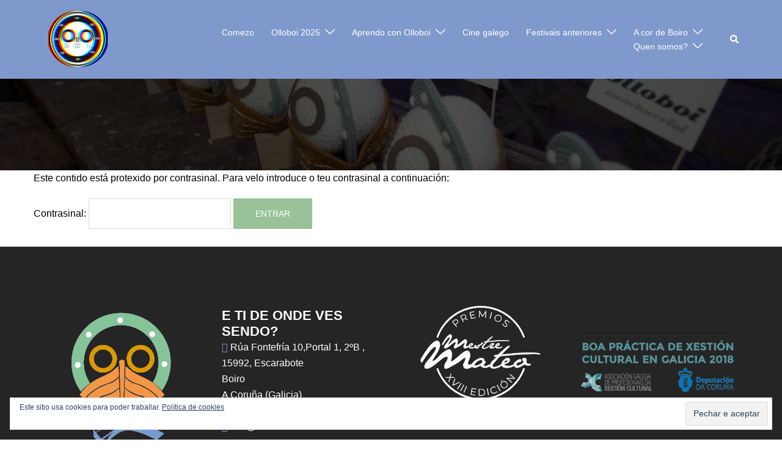

--- FILE ---
content_type: text/css
request_url: https://www.olloboi.gal/wp-content/uploads/siteorigin-widgets/sow-image-default-3a2476c0e107-5421.css?ver=6.7.1
body_size: 95
content:
.so-widget-sow-image-default-3a2476c0e107-5421 .sow-image-container {
  display: flex;
  align-items: flex-start;
  justify-content: center;
}
.so-widget-sow-image-default-3a2476c0e107-5421 .sow-image-container > a {
  display: inline-block;
  
  
}
@media screen and (-ms-high-contrast: active), screen and (-ms-high-contrast: none) {
  .so-widget-sow-image-default-3a2476c0e107-5421 .sow-image-container > a {
    display: flex;
  }
}
.so-widget-sow-image-default-3a2476c0e107-5421 .sow-image-container .so-widget-image {
  display: block;
  
  
  
}